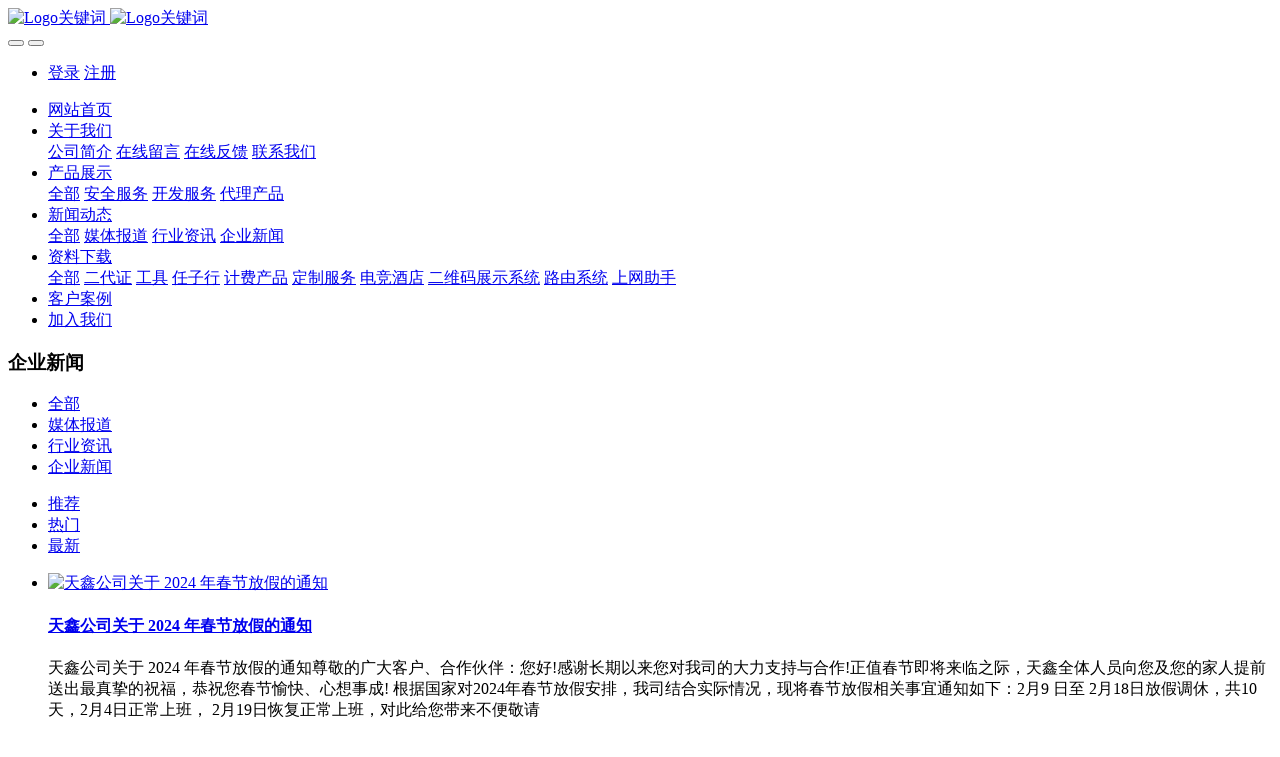

--- FILE ---
content_type: text/html;charset=UTF-8
request_url: http://dg178.net/news/news.php?class2=142
body_size: 6787
content:

<!DOCTYPE HTML>
<html class="oxh met-web" >
<head>
<meta charset="utf-8">
<meta name="renderer" content="webkit">
<meta http-equiv="X-UA-Compatible" content="IE=edge,chrome=1">
<meta name="viewport" content="width=device-width,initial-scale=1.0,maximum-scale=1.0,minimum-scale=1.0,user-scalable=0,minimal-ui">
<meta name="format-detection" content="telephone=no">
<title>企业新闻-东莞市天鑫网络科技开发有限公司</title>
<meta name="description" content="专业网吧服务，无盘，计费，实名审计">
<meta name="keywords" content="网吧，计费，无盘">
<meta name="generator" content="MetInfo V7.7" data-variable="../|cn|cn|metv75|2|142|0" data-user_name="">
<link href="../favicon.ico?1654077039" rel="shortcut icon" type="image/x-icon">
<link rel="stylesheet" type="text/css" href="../public/web/css/basic.css?1667823418">
<link rel="stylesheet" type="text/css" href="../templates/metv75/cache/metinfo.css?1761623534">
<style>
body{
    background-color: !important;font-family: !important;}
h1,h2,h3,h4,h5,h6{font-family: !important;}
</style>
<script>(function(){var t=navigator.userAgent;(t.indexOf("rv:11")>=0||t.indexOf("MSIE 10")>=0)&&document.write("<script src=\"../public/plugins/html5shiv/html5shiv.min.js\"><\/script>")})();</script>
</head>
<!--[if lte IE 9]>
<div class="text-xs-center m-b-0 bg-blue-grey-100 alert">
    <button type="button" class="close" aria-label="Close" data-dismiss="alert">
        <span aria-hidden="true">×</span>
    </button>
    你正在使用一个过时的浏览器。请升级你的浏览器，以提高您的体验。</div>
<![endif]-->
<body >
<header class='met-head' m-id='met_head' m-type="head_nav">
    <nav class="navbar navbar-default box-shadow-none met-nav">
        <div class="container">
            <div class="row">
                <div class='met-nav-btn'>
                                                                    <h1 hidden>企业新闻</h1>
                                        <h3 hidden>东莞市天鑫网络科技开发有限公司</h3>
                                        <div class="navbar-header pull-xs-left">
                        <a href="../" class="met-logo vertical-align block pull-xs-left" title="Logo关键词">
                            <div class="vertical-align-middle">
                                                                        <img src="../upload/202206/1654077768.jpg" alt="Logo关键词" class="mblogo" />
                                    <img src="../upload/202206/1654077232.jpg" alt="Logo关键词" class="pclogo" />
                                                                </div>
                        </a>
                    </div>
                    <button type="button" class="navbar-toggler hamburger hamburger-close collapsed p-x-5 p-y-0 met-nav-toggler" data-target="#met-nav-collapse" data-toggle="collapse">
                        <span class="sr-only"></span>
                        <span class="hamburger-bar"></span>
                    </button>
                                            <button type="button" class="navbar-toggler collapsed m-0 p-x-5 p-y-0 met-head-user-toggler" data-target="#met-head-user-collapse" data-toggle="collapse"> <i class="icon wb-user-circle" aria-hidden="true"></i>
                    </button>
                                    </div>

                <div class="navbar-collapse-toolbar pull-md-right p-0 collapse" id='met-head-user-collapse'>
                                                                    <ul class="navbar-nav pull-md-right vertical-align p-l-0 m-b-0 met-head-user no-login text-xs-center" m-id="member" m-type="member">
                        <li class=" text-xs-center vertical-align-middle animation-slide-top">
                            <a href="../member/login.php?lang=cn" class="met_navbtn">登录</a>
                            <a href="../member/register_include.php?lang=cn" class="met_navbtn">注册</a>
                        </li>
                    </ul>
                                                        </div>
                <div class="navbar-collapse-toolbar pull-md-right p-0 collapse" id="met-nav-collapse">
                    <ul class="nav navbar-nav navlist">
                        <li class='nav-item'>
                            <a href="../" title="网站首页" class="nav-link
                                                            ">网站首页</a>
                        </li>
                                                                            <li class="nav-item dropdown m-l-10">
                                                            <a
                                href="../about/show.php?id=126"
                                title="关于我们"
                                target='_self'                                class="nav-link dropdown-toggle "
                                data-toggle="dropdown" data-hover="dropdown"
                            >
                                                        <span style=''>关于我们</span></a>
                                                                <div class="dropdown-menu dropdown-menu-right animate animate-reverse">
                                                                                                                                                                <a href="../about/show.php?id=132" target='_self' title="公司简介" class='dropdown-item '><span style=''>公司简介</span></a>
                                                                                                                                    <a href="../message/" target='_self' title="在线留言" class='dropdown-item '><span style=''>在线留言</span></a>
                                                                                                                                    <a href="../feedback/" target='_self' title="在线反馈" class='dropdown-item '><span style=''>在线反馈</span></a>
                                                                                                                                    <a href="../about/show.php?id=77" target='_self' title="联系我们" class='dropdown-item '><span style=''>联系我们</span></a>
                                                                                        </div>
                        </li>
                                                                                                    <li class="nav-item dropdown m-l-10">
                                                            <a
                                href="../product/product.php?class1=127"
                                title="产品展示"
                                target='_self'                                class="nav-link dropdown-toggle "
                                data-toggle="dropdown" data-hover="dropdown"
                            >
                                                        <span style=''>产品展示</span></a>
                                                                <div class="dropdown-menu dropdown-menu-right animate animate-reverse">
                                                                                                                                    <a href="../product/product.php?class1=127" target='_self'  title="全部" 
                                    class='dropdown-item nav-parent hidden-xl-up '>全部</a>
                                                                                                                                                                <a href="../product/product.php?class2=136" target='_self' title="安全服务" class='dropdown-item '><span style=''>安全服务</span></a>
                                                                                                                                    <a href="../product/product.php?class2=137" target='_self' title="开发服务" class='dropdown-item '><span style=''>开发服务</span></a>
                                                                                                                                    <a href="../product/product.php?class2=139" target='_self' title="代理产品" class='dropdown-item '><span style=''>代理产品</span></a>
                                                                                        </div>
                        </li>
                                                                                                    <li class="nav-item dropdown m-l-10">
                                                            <a
                                href="../news/news.php?class1=128"
                                title="新闻动态"
                                target='_self'                                class="nav-link dropdown-toggle active"
                                data-toggle="dropdown" data-hover="dropdown"
                            >
                                                        <span style=''>新闻动态</span></a>
                                                                <div class="dropdown-menu dropdown-menu-right animate animate-reverse">
                                                                                                                                    <a href="../news/news.php?class1=128" target='_self'  title="全部" 
                                    class='dropdown-item nav-parent hidden-xl-up active'>全部</a>
                                                                                                                                                                <a href="../news/news.php?class2=140" target='_self' title="媒体报道" class='dropdown-item '><span style=''>媒体报道</span></a>
                                                                                                                                    <a href="../news/news.php?class2=141" target='_self' title="行业资讯" class='dropdown-item '><span style=''>行业资讯</span></a>
                                                                                                                                    <a href="../news/news.php?class2=142" target='_self' title="企业新闻" class='dropdown-item active'><span style=''>企业新闻</span></a>
                                                                                        </div>
                        </li>
                                                                                                    <li class="nav-item dropdown m-l-10">
                                                            <a
                                href="../download/download.php?class1=129"
                                title="资料下载"
                                target='_self'                                class="nav-link dropdown-toggle "
                                data-toggle="dropdown" data-hover="dropdown"
                            >
                                                        <span style=''>资料下载</span></a>
                                                                <div class="dropdown-menu dropdown-menu-right animate animate-reverse">
                                                                                                                                    <a href="../download/download.php?class1=129" target='_self'  title="全部" 
                                    class='dropdown-item nav-parent hidden-xl-up '>全部</a>
                                                                                                                                                                <a href="../download/download.php?class2=166" target='_self' title="二代证" class='dropdown-item '><span style=''>二代证</span></a>
                                                                                                                                    <a href="../download/download.php?class2=165" target='_self' title="工具" class='dropdown-item '><span style=''>工具</span></a>
                                                                                                                                    <a href="../download/download.php?class2=167" target='_self' title="任子行" class='dropdown-item '><span style=''>任子行</span></a>
                                                                                                                                    <a href="../download/download.php?class2=168" target='_self' title="计费产品" class='dropdown-item '><span style=''>计费产品</span></a>
                                                                                                                                    <a href="../download/download.php?class2=169" target='_self' title="定制服务" class='dropdown-item '><span style=''>定制服务</span></a>
                                                                                                                                    <a href="../download/download.php?class2=170" target='_self' title="电竞酒店" class='dropdown-item '><span style=''>电竞酒店</span></a>
                                                                                                                                    <a href="../download/download.php?class2=171" target='_self' title="二维码展示系统" class='dropdown-item '><span style=''>二维码展示系统</span></a>
                                                                                                                                    <a href="../download/download.php?class2=173" target='_self' title="路由系统" class='dropdown-item '><span style=''>路由系统</span></a>
                                                                                                                                    <a href="../download/download.php?class2=172" target='_self' title="上网助手" class='dropdown-item '><span style=''>上网助手</span></a>
                                                                                        </div>
                        </li>
                                                                                                    <li class='nav-item m-l-10'>
                            <a href="../img/img.php?class1=130" target='_self' title="客户案例" class="nav-link "><span style=''>客户案例</span></a>
                        </li>
                                                                                                    <li class='nav-item m-l-10'>
                            <a href="../job/job.php?class1=131" target='_self' title="加入我们" class="nav-link "><span style=''>加入我们</span></a>
                        </li>
                                                                    </ul>
                    <div class="metlang m-l-15 pull-md-right">
                                                                                                            </div>
                </div>
            </div>
        </div>
    </nav>
</header>

        <div class="met-banner-ny vertical-align text-center" m-id="banner">
                <h3 class="vertical-align-middle">企业新闻</h3>
    </div>
                        
    <div class="met-column-nav" m-id='subcolumn_nav' m-type='nocontent'>
	<div class="container">
		<div class="row">
			<div class="clearfix">
				<div class="subcolumn-nav">
					<ul class="met-column-nav-ul m-b-0 ulstyle">
										    					<li>
						<a href="../news/news.php?class1=128"  title="" target='_self' 0						    						class="link"
												>全部</a>
					</li>
																    						<li>
							<a href="../news/news.php?class2=140" title="媒体报道" 0 target='_self' class=' link'>媒体报道</a>
						</li>
																		    						<li>
							<a href="../news/news.php?class2=141" title="行业资讯" 0 target='_self' class=' link'>行业资讯</a>
						</li>
																		    						<li>
							<a href="../news/news.php?class2=142" title="企业新闻" 0 target='_self' class='active link'>企业新闻</a>
						</li>
																							</ul>
				</div>
		</div>
		    	</div>
	</div>
</div>
                <div class="para_search" m-id='para_search'>
	<div class="    container">
		<div class="">
							        				    				    								<div class="clearfix p-y-10">
					<ul class="order inline-block p-0 m-y-10 m-r-10">
					        					<li class="order-list inline-block m-r-10">
						<a href="../news/index.php?class2=142&page=&search=search&order=com" class="p-x-10 p-y-5">推荐<i class="icon wb-triangle-up" aria-hidden="true"></i></a>
					</li>
										<li class="order-list inline-block m-r-10">
						<a href="../news/index.php?class2=142&page=&search=search&order=hit" class="p-x-10 p-y-5">热门<i class="icon wb-triangle-up" aria-hidden="true"></i></a>
					</li>
										<li class="order-list inline-block m-r-10">
						<a href="../news/index.php?class2=142&page=&search=search&order=new" class="p-x-10 p-y-5">最新<i class="icon wb-triangle-up" aria-hidden="true"></i></a>
					</li>
										</ul>
					    				</div>
					</div>
	</div>
</div>
<section class="met-news animsition">
    <div class="container">
        <div class="row">
            <!-- news_list_page met_16_1 -->
            <div class="col-md-9 met-news-body">
                <div class="row">
                    <div class="met-news-list met-news" m-id="noset">

                                                                                <ul class="ulstyle met-pager-ajax imagesize" data-scale='500x800'>
                                        <li class="media media-lg border-bottom1">
    	<div class="media-left">
		<a href="../news/shownews.php?id=67" title="天鑫公司关于 2024 年春节放假的通知" target=_self>
			<img class="media-object"     src="../upload/thumb_src/800_500/1654077232.jpg" alt="天鑫公司关于 2024 年春节放假的通知"></a>
	</div>
	<div class="media-body">
		<h4>
			<a href="../news/shownews.php?id=67"  title="天鑫公司关于 2024 年春节放假的通知"  target=_self><span style=''>天鑫公司关于 2024 年春节放假的通知</span></a>
		</h4>
		<p class="des font-weight-300">
			天鑫公司关于 2024 年春节放假的通知尊敬的广大客户、合作伙伴：您好!感谢长期以来您对我司的大力支持与合作!正值春节即将来临之际，天鑫全体人员向您及您的家人提前送出最真挚的祝福，恭祝您春节愉快、心想事成!  根据国家对2024年春节放假安排，我司结合实际情况，现将春节放假相关事宜通知如下：2月9 日至 2月18日放假调休，共10天，2月4日正常上班， 2月19日恢复正常上班，对此给您带来不便敬请		</p>
		<p class="info font-weight-300">
			<span>2024-02-05</span>
			<span>天鑫</span>
			<span>
				<i class="icon wb-eye m-r-5 font-weight-300" aria-hidden="true"></i>
				48			</span>
		</p>
	</div>
</li>
<li class="media media-lg border-bottom1">
    	<div class="media-left">
		<a href="../news/shownews.php?id=65" title="" target=_self>
			<img class="media-object"     src="../upload/thumb_src/800_500/疫情减免.jpg" alt=""></a>
	</div>
	<div class="media-body">
		<h4>
			<a href="../news/shownews.php?id=65"  title=""  target=_self><span style=''></span></a>
		</h4>
		<p class="des font-weight-300">
					</p>
		<p class="info font-weight-300">
			<span>2022-06-01</span>
			<span>天鑫</span>
			<span>
				<i class="icon wb-eye m-r-5 font-weight-300" aria-hidden="true"></i>
				140			</span>
		</p>
	</div>
</li>
<li class="media media-lg border-bottom1">
    	<div class="media-left">
		<a href="../news/shownews.php?id=66" title="企业资质" target=_self>
			<img class="media-object"     src="../upload/thumb_src/800_500/安全服务三级资质证.png" alt="企业资质"></a>
	</div>
	<div class="media-body">
		<h4>
			<a href="../news/shownews.php?id=66"  title="企业资质"  target=_self><span style=''>企业资质</span></a>
		</h4>
		<p class="des font-weight-300">
					</p>
		<p class="info font-weight-300">
			<span>2022-06-01</span>
			<span>天鑫</span>
			<span>
				<i class="icon wb-eye m-r-5 font-weight-300" aria-hidden="true"></i>
				110			</span>
		</p>
	</div>
</li>
                            </ul>
                        
                        <div class='m-t-20 text-xs-center hidden-sm-down' m-type="nosysdata">
                                 <div class='met_pager'><span class='PreSpan'>上一页</span><a href='../news/news.php?class2=142' class='Ahover'>1</a><span class='NextSpan'>下一页</span>
					<span class='PageText'>转至第</span>
					<input type='text' id='metPageT' data-pageurl='index.php?lang=cn&class2=142&page=||1' value='1' />
					<input type='button' id='metPageB' value='页' /></div>                        </div>
                        <div class="met_pager met-pager-ajax-link hidden-md-up" data-plugin="appear" 
                        data-animate="slide-bottom" data-repeat="false" m-type="nosysdata">
                            <button type="button" class="btn btn-primary btn-block btn-squared ladda-button" 
                            id="met-pager-btn" data-plugin="ladda" data-style="slide-left" data-url="" data-page="1">
                                <i class="icon wb-chevron-down m-r-5" aria-hidden="true"></i>
                            </button>
                        </div>		

                    </div>
                </div>
            </div>

            <!-- sidebar met_83_1 -->
            <div class="col-md-3">
                <div class="row">

                    
                    <aside class="met-sidebar panel panel-body m-b-0" boxmh-h m-id='news_bar' m-type='nocontent'>
                        <div class="sidebar-search" data-placeholder="search">
                                            <form method="get" class="page-search-form" role="search" action="../news/index.php?lang=cn" m-id="search_column" m-type="nocontent">
            <input type="hidden" name="lang" value="cn" />
            <input type="hidden" name="stype" value="0" />
            <input type="hidden" name="search" value="search" /><input type="hidden" name="class1" value="128" />
            <div class="input-search input-search-dark">
                <button type="submit" class="input-search-btn"><i class="icon wb-search" aria-hidden="true"></i></button>
                <input
                type="text"
                class="form-control input-lg"
                name="content"
                value=""
                placeholder="请输入你感兴趣的关键词"
                >
            </div>
        </form>                        </div>

                                                        <ul class="sidebar-column list-icons">
                                                                <li>
                                    <a href="../news/news.php?class1=128" title="新闻动态" class="    " target='_self'>新闻动态</a>
                                </li>
                                                                <li>
                                                                            <a href="../news/news.php?class2=140" title="媒体报道" class=''>媒体报道</a>
                                                                    </li>
                                                                <li>
                                                                            <a href="../news/news.php?class2=141" title="行业资讯" class=''>行业资讯</a>
                                                                    </li>
                                                                <li>
                                                                            <a href="../news/news.php?class2=142" title="企业新闻" class='active'>企业新闻</a>
                                                                    </li>
                                                                                            </ul>
                                                                                <div class="sidebar-news-list recommend">
                                <h3 class='font-size-16 m-0'>为您推荐</h3>
                                <ul class="list-group list-group-bordered m-t-10 m-b-0">
                                                                                                    </ul>
                            </div>
                                            </aside>             
                </div>
            </div>


        </div>
    </div>
</section>
<footer class='met-foot-info border-top1' m-id='met_foot' m-type="foot">
    <div class="met-footnav text-xs-center p-b-20" m-id='noset' m-type='foot_nav'>
    <div class="container">
        <div class="row mob-masonry">
            <!-- 栏目调用 -->
            <div class="col-lg-6 col-md-12 col-xs-12 left_lanmu">
                                                    <div class="col-lg-3 col-md-3 col-xs-6 list masonry-item foot-nav">
                    <h4 class='font-size-20 m-t-0'>
                        <a href="../about/show.php?id=126" target='_self' title="关于我们">关于我们</a>
                    </h4>
                                            <ul class='ulstyle m-b-0'>
                                                <li>
                            <a href="../about/show.php?id=132" target='_self' title="公司简介">公司简介</a>
                        </li>
                                                <li>
                            <a href="../message/" target='_self' title="在线留言">在线留言</a>
                        </li>
                                                <li>
                            <a href="../feedback/" target='_self' title="在线反馈">在线反馈</a>
                        </li>
                                                <li>
                            <a href="../about/show.php?id=77" target='_self' title="联系我们">联系我们</a>
                        </li>
                                            </ul>
                                    </div>
                                                                    <div class="col-lg-3 col-md-3 col-xs-6 list masonry-item foot-nav">
                    <h4 class='font-size-20 m-t-0'>
                        <a href="../product/product.php?class1=127" target='_self' title="产品展示">产品展示</a>
                    </h4>
                                            <ul class='ulstyle m-b-0'>
                                                <li>
                            <a href="../product/product.php?class2=136" target='_self' title="安全服务">安全服务</a>
                        </li>
                                                <li>
                            <a href="../product/product.php?class2=137" target='_self' title="开发服务">开发服务</a>
                        </li>
                                                <li>
                            <a href="../product/product.php?class2=139" target='_self' title="代理产品">代理产品</a>
                        </li>
                                            </ul>
                                    </div>
                                                                    <div class="col-lg-3 col-md-3 col-xs-6 list masonry-item foot-nav">
                    <h4 class='font-size-20 m-t-0'>
                        <a href="../news/news.php?class1=128" target='_self' title="新闻动态">新闻动态</a>
                    </h4>
                                            <ul class='ulstyle m-b-0'>
                                                <li>
                            <a href="../news/news.php?class2=140" target='_self' title="媒体报道">媒体报道</a>
                        </li>
                                                <li>
                            <a href="../news/news.php?class2=141" target='_self' title="行业资讯">行业资讯</a>
                        </li>
                                                <li>
                            <a href="../news/news.php?class2=142" target='_self' title="企业新闻">企业新闻</a>
                        </li>
                                            </ul>
                                    </div>
                                                                    <div class="col-lg-3 col-md-3 col-xs-6 list masonry-item foot-nav">
                    <h4 class='font-size-20 m-t-0'>
                        <a href="../about1/show.php?id=76" target='_self' title="特色功能">特色功能</a>
                    </h4>
                                            <ul class='ulstyle m-b-0'>
                                                <li>
                            <a href="../sitemap/" target='_self' title="网站地图">网站地图</a>
                        </li>
                                                <li>
                            <a href="../tags/" target='_self' title="聚合标签">聚合标签</a>
                        </li>
                                                <li>
                            <a href="../search/" target='_self' title="站内搜索">站内搜索</a>
                        </li>
                                            </ul>
                                    </div>
                                            </div>           
            <!-- 栏目调用 -->

            <!-- 关注我们二维码 -->
            <div class="col-lg-3 col-md-3 col-xs-12 info masonry-item" m-type="nocontent">
                <h4 class='font-size-20 m-t-0'>
                    关注我们                </h4>
                <div class="erweima">
                    <div class="imgbox1 col-lg-6 col-md-6 col-xs-6">
                        <img src='../upload/thumb_src/112_112/txewm.jpg' alt='东莞市天鑫网络科技开发有限公司'>
                        <p class="weixintext">关注公众号</p>
                    </div>
                    <div class="imgbox2 col-lg-6 col-md-6 col-xs-6">
                        <img src='../upload/thumb_src/112_112/1631611502.jpg' alt='东莞市天鑫网络科技开发有限公司'>
                        <p class="weixintext">添加小程序</p>
                    </div>
                </div>
            </div>
            <!-- 关注我们二维码 -->

            <!-- 联系我们 -->
            <div class="col-lg-3 col-md-3 col-xs-12 info masonry-item font-size-20" m-id='met_contact' m-type="nocontent">
                                        <p class='font-size-20'>联系我们</p>
                                                        <p class="font-size-24">
                        <a href="tel:0769-22990769" title="0769-22990769">0769-22990769</a>
                    </p>
                                                        <p class="font-size-16 weekbox">
                        周一至周五 09：00-18：00                    </p>
                                                        <a class="p-r-5" id="met-weixin" data-plugin="webuiPopover" data-trigger="hover" data-animation="pop" data-placement='top' data-width='155' data-padding='0' data-content="<div class='text-xs-center'>
                        <img src='../upload/202206/txewm.jpg' alt='东莞市天鑫网络科技开发有限公司' width='150' height='150' id='met-weixin-img'></div>
                    ">
                        <i class="fa fa-weixin"></i>
                    </a>
                                                    <a
                                    href="http://wpa.qq.com/msgrd?v=3&uin=800180769&site=qq&menu=yes"
                                rel="nofollow" target="_blank" class="p-r-5">
                    <i class="fa fa-qq"></i>
                </a>
                                                                                                                                </div>
            <!-- 联系我们 -->

            
        </div>
    </div>
</div>

    <!--友情链接-->
              
    <!--友情链接-->

    <div class="copy p-y-10 border-top1">
        <div class="container text-xs-center">
                                <div class="met_footright">
                    <span>东莞天鑫 版权所有 2005-2025</span>&nbsp;
                                                <span>0769-22990769</span>&nbsp;
                                        
                                                <span>地址：广东省东莞市莞城街道旗峰路莞城段200号1单元1004室</span>
                                    </div>
                                            <div><p>ICP备案主体信息<a href="https://beian.miit.gov.cn/" target="_self">粤ICP备14036236号</a></p><p>ICP备案网站信息<a href="https://beian.miit.gov.cn/" target="_self">粤ICP备14036236号-1</a></p><div style="margin: 0px auto; padding: 20px 0px; width: 300px;"> 		<span style="height: 20px; display: inline-block;"> <a style="text-align:center;height: 20px; line-height: 20px; text-decoration: none; display: inline-block;" href="http://www.beian.gov.cn/portal/registerSystemInfo?recordcode=44190002001493" target="_blank"><img style="float: left;"/></a></span><p style="height: 20px; line-height: 20px; text-decoration: none; display: inline-block; margin: 0px 0px 0px 5px; color: rgb(147, 147, 147); float: left;"><a style="text-align:center;height: 20px; line-height: 20px; text-decoration: none; display: inline-block;" href="http://www.beian.gov.cn/portal/registerSystemInfo?recordcode=44190002001493" target="_blank"><img width="20" height="20" title="1504495249612774.png" style="width: 20px; height: 20px;" alt="1504495249612774.png" src="http://www.dg178.net/upload/202101/1610343984237944.png" border="0" vspace="0"/>粤公网安备 44190002001493号</a></p></div><p><a href="https://beian.miit.gov.cn" target="_blank" title="工信部" textvalue="粤ICP备14036236号-1">粤ICP备14036236号-1</a></p></div>
                                        <div class="powered_by_metinfo">本站基于 <b><a href=https://www.metinfo.cn target=_blank title=米拓建站>米拓企业建站系统 7.7</a></b> 搭建</div>
                                                                                            </div>
        </div>
    </div>

    
</footer>
<div class="met-menu-list text-xs-center     " m-id="noset" m-type="menu">
    <div class="main">
                    <div style="background-color: #298dff;">
                <a href="http://www.dg178.net/" class="item"      style="color: #ffffff;">
                    <i class="icon fa-home"></i>
                    <span>首页</span>
                </a>
            </div>
                    <div style="background-color: #298dff;">
                <a href="http://www.dg178.net/product/" class="item"      style="color: #ffffff;">
                    <i class="icon fa-product-hunt"></i>
                    <span>产品</span>
                </a>
            </div>
                    <div style="background-color: #298dff;">
                <a href="http://www.dg178.net/news/" class="item"      style="color: #ffffff;">
                    <i class="icon fa-th-large"></i>
                    <span>新闻</span>
                </a>
            </div>
                    <div style="background-color: #298dff;">
                <a href="http://www.dg178.net/about/show.php?id=77" class="item"      style="color: #ffffff;">
                    <i class="icon fa-address-book-o"></i>
                    <span>联系</span>
                </a>
            </div>
            </div>
</div>

<input type="hidden" name="met_lazyloadbg" value="">
<script src="../cache/lang_json_cn.js?1761623534"></script>
<script src="../public/web/js/basic.js?1667823418" data-js_url="../templates/metv75/cache/metinfo.js?1761623534" id="met-page-js"></script>
<script>
var _hmt = _hmt || [];
(function() {
  var hm = document.createElement("script");
  hm.src = "https://hm.baidu.com/hm.js?520556228c0113270c0c772027905838";
  var s = document.getElementsByTagName("script")[0]; 
  s.parentNode.insertBefore(hm, s);
})();
</script>
</body>
</html>